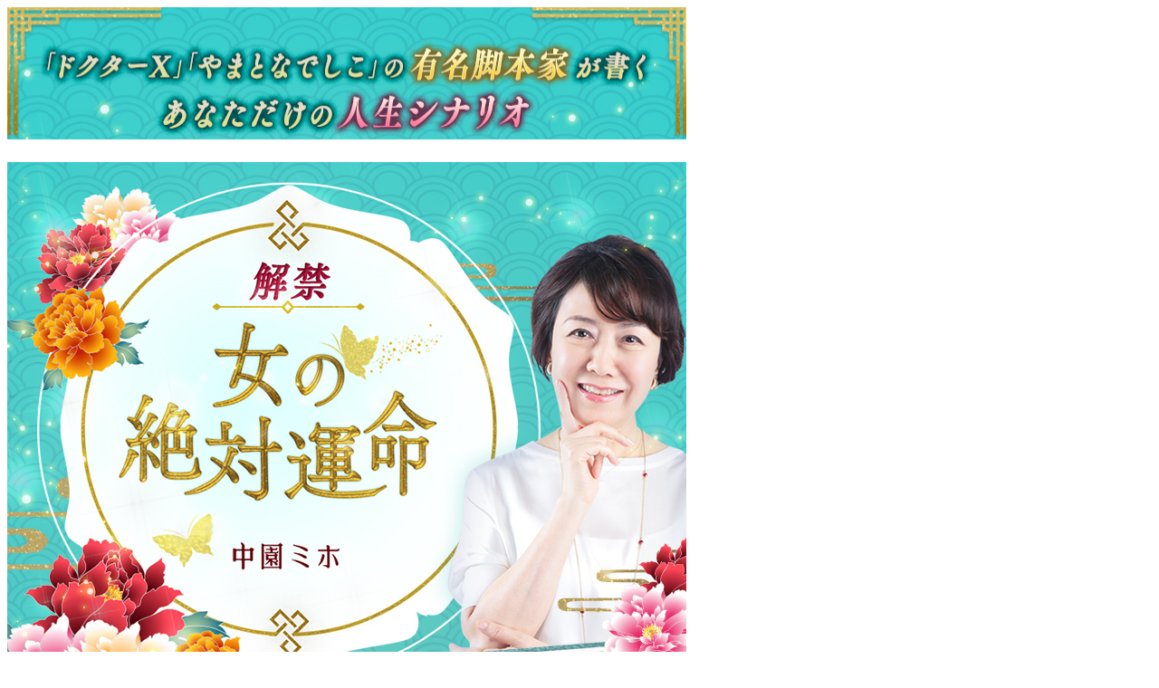

--- FILE ---
content_type: text/html; charset=UTF-8
request_url: https://nakazono-miho.com/
body_size: 7454
content:




<!DOCTYPE html>
<html lang="ja" xmlns:og="http://ogp.me/ns#" xmlns:fb="">

  <head>
    <meta charset="UTF-8">
    <meta http-equiv="Cache-Control" content="no-cache">

        <meta name="viewport"
      content="width=device-width, initial-scale=1.0,
        minimum-scale=1.0, maximum-scale=5.0"
    >

        <meta name="format-detection" content="telephone=no">

        <meta name="description" content="【無料占いあり】大河ドラマ脚本家が描く、あなただけの運命のシナリオ。「人生で最も輝く瞬間は？」東洋の本格占い×唯一無二のストーリーをあなたに。">
    <meta name="keywords" content="占い、中園ミホ、大河ドラマ、脚本家、占い師、人生、年表、恋愛、相性">

            <link rel="shortcut icon" type="image/png" href="https://cf.nakazono-miho.com/sp/img/icon/favicon/favicon.png" sizes="32x32">
        <link rel="apple-touch-icon" href="https://cf.nakazono-miho.com/sp/img/icon/ios/apple-touch-icon.png" sizes="180x180">
        <link rel="icon" type="image/png" href="https://cf.nakazono-miho.com/sp/img/icon/android/android-touch-icon.png" sizes="180x180">

            <meta property="og:title" content="【公式】中園ミホ公式占いサイト「中園ミホ 女の絶対運命」">
    <meta property="og:url" content="https://nakazono-miho.com">
    <meta property="og:type" content="website"/>
    <meta property="og:description" content="【無料占いあり】大河ドラマ脚本家が描く、あなただけの運命のシナリオ。「人生で最も輝く瞬間は？」東洋の本格占い×唯一無二のストーリーをあなたに。">
    <meta property="og:image" content="https://cf.nakazono-miho.com/sp/img/ogp/ogp.png">
    <meta property="og:site_name" content="【公式】中園ミホ公式占いサイト「中園ミホ 女の絶対運命」">
    <meta property="og:locale" content="ja_JP">

        <meta name="twitter:card" content="summary_large_image" />
    <meta name="twitter:description" content="【無料占いあり】大河ドラマ脚本家が描く、あなただけの運命のシナリオ。「人生で最も輝く瞬間は？」東洋の本格占い×唯一無二のストーリーをあなたに。" />
    <meta name="twitter:title" content="【公式】中園ミホ公式占いサイト「中園ミホ 女の絶対運命」" />
    <meta name="twitter:image" content="https://cf.nakazono-miho.com/sp/img/ogp/ogp.png" />

        
        
        
        <link rel="preload" as="style" href="/css/app.css?__=2023092002">
    <link rel="stylesheet" href="/css/app.css?__=2023092002">
    
              <link rel="preload" href="/js/vendor/webcomponents-loader.js" as="script">
      <script src="/js/vendor/webcomponents-loader.js" defer></script>
      <link rel="preload" href="/js/app.js?__=2023092002" as="script">
      <script src="/js/app.js?__=2023092002" defer></script>
    
    
                        <link rel="preconnect" href="https://b97.yahoo.co.jp/">
      <link rel="dns-prefetch" href="https://b97.yahoo.co.jp/">
                <link rel="preconnect" href="https://s.yimg.jp/">
      <link rel="dns-prefetch" href="https://s.yimg.jp/">
                <link rel="preconnect" href="https://www.google.com/">
      <link rel="dns-prefetch" href="https://www.google.com/">
                <link rel="preconnect" href="https://www.google-analytics.com/">
      <link rel="dns-prefetch" href="https://www.google-analytics.com/">
                <link rel="preconnect" href="https://www.google.co.jp/">
      <link rel="dns-prefetch" href="https://www.google.co.jp/">
                <link rel="preconnect" href="https://www.facebook.com/">
      <link rel="dns-prefetch" href="https://www.facebook.com/">
    
        
<script type="text/javascript">
      var yahoo_retargeting_page_type = '';
    window.dataLayer = window.dataLayer || [];
    dataLayer.push({
      'member_check': 'No_Member'
    });
  </script>

        <!-- Google Tag Manager -->
<script>(function(w,d,s,l,i){w[l]=w[l]||[];w[l].push({'gtm.start':
new Date().getTime(),event:'gtm.js'});var f=d.getElementsByTagName(s)[0],
j=d.createElement(s),dl=l!='dataLayer'?'&l='+l:'';j.async=true;j.src=
'https://www.googletagmanager.com/gtm.js?id='+i+dl;f.parentNode.insertBefore(j,f);
})(window,document,'script','dataLayer','GTM-PWHLBR');</script>
<!-- End Google Tag Manager -->

        <link rel="canonical" href="https://nakazono-miho.com/">
        <title>
      【公式】中園ミホ公式占いサイト「中園ミホ 女の絶対運命」    </title>

        
        
<script type="application/ld+json">
  {
    "@context": "http://schema.org",
    "@type": "Organization",
    "address": {
      "@type": "PostalAddress",
      "addressLocality": "渋谷区",
      "addressRegion": "東京都",
      "postalCode": "150-0042",
      "streetAddress": "40-1",
      "addressCountry": "jp"
    },
    "founder": {
      "@type": "Person",
      "name": "須田 瞬海",
      "jobTitle": "代表取締役社長"
    },
    "name": "株式会社CAM",
    "url": "https://cam-inc.co.jp/",
    "alternateName": "CAM, Inc.",
    "foundingDate": "2000/05/31",
    "description": "CAMは、熱狂できるエンタメコンテンツ・ユーザーに長く愛されるライフスタイルメディアを展開しています。国内外で圧倒的人気を誇るアーティストやアイドルグループとのパートナーシップを結びオフィシャルファンサイトや動画関連サービスなどを提供しています。",
    "logo": "https://cf.nakazono-miho.com/sp/img/components/logo/company.png",
    "parentOrganization": "株式会社サイバーエージェント",
    "sameAs": "https://www.facebook.com/cam00.pr/"
  }
</script>
<script type="application/ld+json">
  {
    "@context": "http://schema.org",
    "@type": "WebSite",
    "name": "【公式】中園ミホ公式占いサイト「中園ミホ 女の絶対運命」",
    "alternateName": "中園ミホ 女の絶対運命",
    "url": "https://nakazono-miho.com",
    "description": "【無料占いあり】大河ドラマ脚本家が描く、あなただけの運命のシナリオ。「人生で最も輝く瞬間は？」東洋の本格占い×唯一無二のストーリーをあなたに。",
    "datePublished": "2019/7/16",
    "sameAs": "https://twitter.com/nakazonopr"
  }
</script>
  <script type="application/ld+json">
    {
      "@context": "https://schema.org",
      "@type": "WebPage",
      "name": "【公式】中園ミホ公式占いサイト「中園ミホ 女の絶対運命」",
      "description": "【無料占いあり】「ドクターX」「やまとなでしこ」などの人気ドラマを手掛けてきた脚本家・中園ミホが導く、あなただけの人生のシナリオ。「人生で最も輝く瞬間は？」東洋の本格占い×唯一無二のストーリーをあなたに。",
      "datePublished": "2019/7/16",
      "dateModified": "2021/12/10",
      "url": "https://nakazono-miho.com/",
            "author": {
      "@type": "Person",
      "name": "中園ミホ",
      "url": "https://nakazono-miho.com/static/editor"
      }
    }
  </script>
  </head>

  <body>
    <!-- Google Tag Manager (noscript) -->
<noscript><iframe src="https://www.googletagmanager.com/ns.html?id=GTM-PWHLBR"
height="0" width="0" style="display:none;visibility:hidden"></iframe></noscript>
<!-- End Google Tag Manager (noscript) -->


<div class="Page IndexPage">
    <div class="Page__container IndexPage__container">
    <div class="Page__head IndexPage__head">
      <img
        src="https://cf.nakazono-miho.net/sp/img/kv/kv_new_01.jpg"
        alt="「ドクターX」「やまとなでしこ」の有名脚本家が教える あなただけの人生シナリオ"
        width="750"
        height="146"
        loading="lazy"
      >
      <div class="Page__section">
        <h1>
          <img
            src="https://cf.nakazono-miho.net/sp/img/kv/kv_new.jpg"
            alt="中園ミホ 女の絶対運命"
            width="750"
            height="750"
            loading="lazy"
          >
        </h1>
         <div class="Page__section">
        <h1>
          <img
            src="https://cf.nakazono-miho.net/sp/img/kv/kv_new_background.jpg"
            alt="中園ミホ 女の絶対運命"
            width="750"
            height="308"
            loading="lazy"
          >
        </h1>
        <div class="Page__contentButton">
          <a class="AnchorButton AnchorButton--large" href="/regist/index">
            <img
              src="https://cf.nakazono-miho.net/sp/img/pages/index/default/renewal/regist.png"
              alt="会員登録"
              width="576"
              height="240"
              loading="lazy"
            >
          </a>
          <div class="IndexPage__headText IndexPage__headText--center">
            ※本ページに記載している文言は鑑定結果の一例で、<br>
            効果を保証または確実にするものではございません。
          </div>
        </div>
      </div>
    </div>

    <div class="Page__main Page__main--scrollAuto">
      <div class="Page__section">
        <img
          src="https://cf.nakazono-miho.net/sp/img/pages/index/default/img_04_compress.png"
          alt="林真理子氏絶賛！いま恋も仕事も思いのまま、昔彼女は自分の占いを信じていた。"
          width="750"
          height="307"
          loading="lazy"
        >
        <img
          src="https://cf.nakazono-miho.net/sp/img/pages/index/default/renewal/img_04_2.jpg"
          alt="未来を見極められないからチャンスを逃してしまうの でももう大丈夫 さあ、あなたの人生シナリオを見ていきましょう"
          width="750"
          height="307"
          loading="lazy"
        >
      </div>
      <div class="Page__section">
        <h2>
          <img
            src="https://cf.nakazono-miho.net/sp/img/pages/index/default/renewal/img_05_2.jpg"
            alt="あなたの人生シナリオ"
            width="750"
            height="307"
            loading="lazy"
          >
        </h2>
        <img
          src="https://cf.nakazono-miho.net/sp/img/pages/index/default/renewal/img_06_anime.gif"
          alt="カオルさんの人生のシナリオ"
          width="750"
          height="307"
          loading="lazy"
        >
        <h3>
          <img
            src="https://cf.nakazono-miho.net/sp/img/pages/index/default/renewal/img_07_2.jpg"
            alt="あなたに12年に3度訪れる幸運期「福寿縁」"
            width="750"
            height="307"
            loading="lazy"
          >
        </h3>
        <img
          src="https://cf.nakazono-miho.net/sp/img/pages/index/default/renewal/img_08_2.jpg"
          alt="たくさんの出逢いに恵まれ縁を運び、愛を実らせる幸運期 運の賞味期限を逃さないで"
          width="750"
          height="307"
          loading="lazy"
        >
        <img
          src="https://cf.nakazono-miho.net/sp/img/pages/index/default/renewal/img_09_2.jpg"
          alt="これからあなたに訪れる最高の年も試練の年も人生シナリオを見れば分かります"
          width="750"
          height="307"
          loading="lazy"
        >
        <div class="Page__item">
          <a class="AnchorButton AnchorButton--large" href="/regist/index">
            <img
              src="https://cf.nakazono-miho.net/sp/img/pages/index/default/renewal/regist.png"
              alt="会員登録"
              width="575"
              height="238"
              loading="lazy"
            >
          </a>
        </div>
      </div>
      <div id="freeform" class="Page__section Page__section--freeFortune">
        <h2>
          <img
            src="https://cf.nakazono-miho.net/sp/img/pages/index/default/renewal/img_10.jpg"
            alt="お試し鑑定"
            width="750"
            height="253"
            loading="lazy"
          >
        </h2>
        

<div class="FreeProcessForm FormBox">
  <div class="FormBox__item">
    <p class="FormBox__text">
      あなたの福寿縁はいつでしょう？<br>生年月日を教えてください。    </p>
  </div>
  <div class="FormLabel FormLabel--error">
      </div>
<form method="post" accept-charset="utf-8" inputDefaults="  " action="/fortune/free_process"><input type="hidden" name="_method" value="POST"/><input type="hidden" name="_csrfToken" autocomplete="off" value="7ea7d42bcf415d90133f02cac5bbbb914350e452411565a70bb094dff7e5b560b86b80356eeabe4f4e12a52f7aa98b0f86dd1106fa4d5061519921910f30210e"/>
          <input type="hidden" name="template" value="free_process_default_result"/>    
    <input type="hidden" name="menu_id" value="25,26,545"/>
    
        <div class="FreeProcessForm__box">
      <div class="FormBox__item">
        <label class="FormLabel" for="TrialFortuneNickname">
          お名前
        </label>
        <div class=""><input type="text" name="nickname" class="TextBox" placeholder="ニックネーム" id="nickname"/></div>              </div>

      <div class="FormBox__item">
        <label class="FormLabel" for="TrialFortuneBirthdayYear">
          生年月日
        </label>
        

<div class="Pulldown">
  <div class="Pulldown__birthDay">

    <div class="Pulldown__birthDaySelector"><select name="birthday[year]" id="MemberInfoBirthdayYear"><option value="1946">1946</option><option value="1947">1947</option><option value="1948">1948</option><option value="1949">1949</option><option value="1950">1950</option><option value="1951">1951</option><option value="1952">1952</option><option value="1953">1953</option><option value="1954">1954</option><option value="1955">1955</option><option value="1956">1956</option><option value="1957">1957</option><option value="1958">1958</option><option value="1959">1959</option><option value="1960">1960</option><option value="1961">1961</option><option value="1962">1962</option><option value="1963">1963</option><option value="1964">1964</option><option value="1965">1965</option><option value="1966">1966</option><option value="1967">1967</option><option value="1968">1968</option><option value="1969">1969</option><option value="1970">1970</option><option value="1971">1971</option><option value="1972">1972</option><option value="1973">1973</option><option value="1974">1974</option><option value="1975">1975</option><option value="1976">1976</option><option value="1977">1977</option><option value="1978">1978</option><option value="1979">1979</option><option value="1980">1980</option><option value="1981">1981</option><option value="1982">1982</option><option value="1983">1983</option><option value="1984">1984</option><option value="1985">1985</option><option value="1986">1986</option><option value="1987">1987</option><option value="1988" selected="selected">1988</option><option value="1989">1989</option><option value="1990">1990</option><option value="1991">1991</option><option value="1992">1992</option><option value="1993">1993</option><option value="1994">1994</option><option value="1995">1995</option><option value="1996">1996</option><option value="1997">1997</option><option value="1998">1998</option><option value="1999">1999</option><option value="2000">2000</option><option value="2001">2001</option><option value="2002">2002</option><option value="2003">2003</option><option value="2004">2004</option><option value="2005">2005</option><option value="2006">2006</option><option value="2007">2007</option><option value="2008">2008</option><option value="2009">2009</option><option value="2010">2010</option><option value="2011">2011</option><option value="2012">2012</option><option value="2013">2013</option><option value="2014">2014</option><option value="2015">2015</option><option value="2016">2016</option><option value="2017">2017</option><option value="2018">2018</option><option value="2019">2019</option><option value="2020">2020</option><option value="2021">2021</option><option value="2022">2022</option><option value="2023">2023</option><option value="2024">2024</option><option value="2025">2025</option><option value="2026">2026</option></select><select name="birthday[month]" id="MemberInfoBirthdayMonth"><option value="01" selected="selected">1</option><option value="02">2</option><option value="03">3</option><option value="04">4</option><option value="05">5</option><option value="06">6</option><option value="07">7</option><option value="08">8</option><option value="09">9</option><option value="10">10</option><option value="11">11</option><option value="12">12</option></select><select name="birthday[day]" id="MemberInfoBirthdayDay"><option value="01" selected="selected">1</option><option value="02">2</option><option value="03">3</option><option value="04">4</option><option value="05">5</option><option value="06">6</option><option value="07">7</option><option value="08">8</option><option value="09">9</option><option value="10">10</option><option value="11">11</option><option value="12">12</option><option value="13">13</option><option value="14">14</option><option value="15">15</option><option value="16">16</option><option value="17">17</option><option value="18">18</option><option value="19">19</option><option value="20">20</option><option value="21">21</option><option value="22">22</option><option value="23">23</option><option value="24">24</option><option value="25">25</option><option value="26">26</option><option value="27">27</option><option value="28">28</option><option value="29">29</option><option value="30">30</option><option value="31">31</option></select></div>    <p class="Pulldown__dateLabels">
      <label class="Pulldown__yearLabel">年</label>
              <label class="Pulldown__monthLabel" for="TrialFortuneBirthdayMonth">月</label>
        <label class="Pulldown__dayLabel" for="TrialFortuneBirthdayDay">日</label>
          </p>
  </div>
</div>
              </div>

      <div class="AnchorButton AnchorButton--large">
        <button type="submit" name="free_fortune_nickname_birthday" class="FreeProcessForm__submitBtn" aria-label="鑑定する"></button>      </div>
    </div>
  <input type="hidden" name="_Token[fields]" autocomplete="off" value="86d4b87acd8b352fa9f0082dd7712944d866aa54%3Amenu_id%7Ctemplate"/><input type="hidden" name="_Token[unlocked]" autocomplete="off" value="free_fortune_nickname_birthday"/></form></div>
      </div>
      <div class="Page__section Page__section--thinBlue">
        <img
          src="https://cf.nakazono-miho.net/sp/img/pages/index/default/renewal/img_11_2.png"
          alt="「詳細に分かる！」「当たる！」と感謝する者多数！"
          width="750"
          height="307"
          loading="lazy"
        >
        <img
          src="https://cf.nakazono-miho.net/sp/img/pages/index/default/renewal/img_12.jpg"
          alt="ユーザーの声"
          width="750"
          height="307"
          loading="lazy"
        >
        <h2 class="IndexPage__notes">
          ※本ページに記載している文言は鑑定結果の一例で、効果を保証または確実にするものではございません。
        </h2>
      </div>
      <div class="Page__section">
        <img
          src="https://cf.nakazono-miho.net/sp/img/pages/index/default/renewal/img_13_2.jpg"
          alt="あなたは何も心配いらないわ　ただ未来を知りタイミングを掴めばばいいだけ"
          width="750"
          height="307"
          loading="lazy"
        >
        <div class="Page__item">
          <a class="AnchorButton AnchorButton--large" href="/regist/index">
            <img
              src="https://cf.nakazono-miho.net/sp/img/pages/index/default/renewal/regist.png"
              alt="会員登録"
              width="575"
              height="238"
              loading="lazy"
            >
          </a>
        </div>
      </div>
      <div class="Page__section">
        <h2>
          <img
            src="https://cf.nakazono-miho.net/sp/img/pages/index/default/renewal/img_14.jpg"
            alt="その他にもたくさんのコンテンツをご用意しています。"
            width="750"
            height="307"
            loading="lazy"
          >
        </h2>
        <h3>
          <img
            src="https://cf.nakazono-miho.net/sp/img/pages/index/default/renewal/img_15_2.jpg"
            alt="わたし手帳"
            width="750"
            height="307"
            loading="lazy"
          >
        </h3>
        <h3>
          <img
            src="https://cf.nakazono-miho.net/sp/img/pages/index/default/renewal/img_16_4.jpg"
            alt="コラム・個人鑑定"
            width="750"
            height="307"
            loading="lazy"
          >
        </h3>
        <h3>      
          <img
            src="https://cf.nakazono-miho.net/sp/img/pages/index/default/renewal/img_17_2.jpg"
            alt="日々の便り"
            width="750"
            height="307"
            loading="lazy"
          >
        </h3>
        <div class="Page__contentButton">
          <a class="AnchorButton AnchorButton--large" href="/regist/index">
            <img
              src="https://cf.nakazono-miho.net/sp/img/pages/index/default/renewal/regist.png"
              alt="会員登録"
              width="575"
              height="238"
              loading="lazy"
            >
          </a>
        </div>
      </div>
      <div class="Page__section">
        <img
          src="https://cf.nakazono-miho.net/sp/img/pages/index/default/renewal/img_18_2.jpg"
          alt="人生は一瞬の連続 掴みたい夢があるなら諦める必要はありません あんたの願いはなんですか？叶う未来を私が教えましょう"
          width="750"
          height="307"
          loading="lazy"
        >
        <h2>
          <img
            src="https://cf.nakazono-miho.net/sp/img/pages/index/default/renewal/img_19.jpg"
            alt="芸能人も会えない占い師"
            width="750"
            height="307"
            loading="lazy"
          >
        </h2>
        <div class="IndexPage__itemRelative">
          <img
            src="https://cf.nakazono-miho.net/sp/img/pages/index/default/renewal/img_20.jpg"
            alt=""
            width="750"
            height="307"
            loading="lazy"
          >
          <div class="IndexPage__nameText IndexPage__nameText--supervisor">
            <p class="IndexPage__accentText">Nakazono Miho</p>
            <p class="IndexPage__accentText IndexPage__accentText--large">中園 ミホ</p>
          </div>
        </div>
        <h3>
          <img
            src="https://cf.nakazono-miho.net/sp/img/pages/index/default/renewal/img_21.jpg"
            alt="中園ミホ"
            width="750"
            height="307"
            loading="lazy"
          >
        </h3>
        <div class="Page__text Page__text--sideSpace">
          朝ドラ、大河、月9などの人気ドラマを手掛けてきた脚本家・中園ミホ。ヒットメーカーのルーツは占いにあった…。14歳から始めた占いの経験と強運な著名人との出逢いの中で、独自の「幸運のつかみ方」を習得。数々の人生を書いてきた脚本家兼占い師がすべての女性におくる、あなただけの人生のシナリオ。今、解禁！
        </div>
        <img
          src="https://cf.nakazono-miho.net/sp/img/pages/index/default/renewal/img_22.jpg"
          alt="生まれてから70歳すぎまで…人生の縮図を記す秘術を解禁"
          width="750"
          height="307"
          loading="lazy"
        >
        <div class="Page__item">
          <a class="AnchorButton AnchorButton--large" href="/regist/index">
            <img
              src="https://cf.nakazono-miho.net/sp/img/pages/index/default/renewal/regist.png"
              alt="会員登録"
              width="575"
              height="238"
              loading="lazy"
            >
          </a>
        </div>
      </div>
    </div>
    <div class="Page__tail">
        <div class="Feed">
    <grdn-title data-grdn="title" label="今話題のニュースをチェックする" tag-type="secondary"></grdn-title>
    <div class="Feed__container">
      <ul class="ListBox">
                  <li class="MenuList">
            <a class="MenuList__item" href="/article/yearly/8695/">
                              <div class="MenuList__sub">
                  <img src="https://nakazono-miho.blog/wp-content/uploads/2025/12/cea28cd579dc286ca304bd65fa875415-300x225.png" alt="【2026年の運勢】中園ミホが四柱推命で占う、あなたの2026年の運気の流れ" loading="lazy" width="150" height="150">
                </div>
                            <div class="MenuList__main">
                <div class="MenuListContent">
                  【2026年の運勢】中園ミホが四柱推命で占う、あなたの2026年の運気の流れ                </div>
              </div>
            </a>
          </li>
                  <li class="MenuList">
            <a class="MenuList__item" href="/article/yearly/8347/">
                              <div class="MenuList__sub">
                  <img src="https://nakazono-miho.blog/wp-content/uploads/2024/12/APE000NotFC2209a5543O90-300x225.jpg" alt="【2025年の運勢】 四柱推命で占う 恋愛運・結婚運・仕事運！中園ミホが占うあなたの2025年は…" loading="lazy" width="150" height="150">
                </div>
                            <div class="MenuList__main">
                <div class="MenuListContent">
                  【2025年の運勢】 四柱推命で占う 恋愛運・結婚運・仕事運！中園ミホが占うあなたの2025年は…                </div>
              </div>
            </a>
          </li>
                  <li class="MenuList">
            <a class="MenuList__item" href="/article/kataomoi/3981/">
                              <div class="MenuList__sub">
                  <img src="https://nakazono-miho.blog/wp-content/uploads/2021/12/98ybcwtis-300x225.jpg" alt="【連絡占い】気になる彼から連絡は来る？来ない？無料占いで確かめてみよう！" loading="lazy" width="150" height="150">
                </div>
                            <div class="MenuList__main">
                <div class="MenuListContent">
                  【連絡占い】気になる彼から連絡は来る？来ない？無料占いで確かめてみよう！                </div>
              </div>
            </a>
          </li>
                  <li class="MenuList">
            <a class="MenuList__item" href="/article/yearly/7944/">
                              <div class="MenuList__sub">
                  <img src="https://nakazono-miho.blog/wp-content/uploads/2023/09/2024_kv_nakazono-300x225.jpg" alt="【2024年の運勢】四柱推命で占う恋愛運・結婚運・仕事運！2024年の全てを中園ミホが占います" loading="lazy" width="150" height="150">
                </div>
                            <div class="MenuList__main">
                <div class="MenuListContent">
                  【2024年の運勢】四柱推命で占う恋愛運・結婚運・仕事運！2024年の全てを中園ミホが占います                </div>
              </div>
            </a>
          </li>
                  <li class="MenuList">
            <a class="MenuList__item" href="/article/yearly/7668/">
                              <div class="MenuList__sub">
                  <img src="https://nakazono-miho.blog/wp-content/uploads/2023/01/2gatuunsei-300x225.jpg" alt="【2024年2月の運勢】四柱推命で今月の運勢を占う" loading="lazy" width="150" height="150">
                </div>
                            <div class="MenuList__main">
                <div class="MenuListContent">
                  【2024年2月の運勢】四柱推命で今月の運勢を占う                </div>
              </div>
            </a>
          </li>
                  <li class="MenuList">
            <a class="MenuList__item" href="/article/yearly/7364/">
                              <div class="MenuList__sub">
                  <img src="https://nakazono-miho.blog/wp-content/uploads/2022/12/1gatuunsei-300x225.jpg" alt="【2024年1月の運勢】四柱推命で今月の運勢を占う" loading="lazy" width="150" height="150">
                </div>
                            <div class="MenuList__main">
                <div class="MenuListContent">
                  【2024年1月の運勢】四柱推命で今月の運勢を占う                </div>
              </div>
            </a>
          </li>
                  <li class="MenuList">
            <a class="MenuList__item" href="/article/yearly/8063/">
                              <div class="MenuList__sub">
                  <img src="https://nakazono-miho.blog/wp-content/uploads/2023/12/202312_nakazono_fortune_kv-300x225.jpg" alt="【2023年12月の運勢】四柱推命で今月の運勢を占う" loading="lazy" width="150" height="150">
                </div>
                            <div class="MenuList__main">
                <div class="MenuListContent">
                  【2023年12月の運勢】四柱推命で今月の運勢を占う                </div>
              </div>
            </a>
          </li>
              </ul>
              <div class="Feed__link">
          <grdn-anchor-link data-grdn="anchor-link" label="もっと見る" href="/article/" type="default"></grdn-anchor-link>
        </div>
          </div>
  </div>
    </div>
  </div>
</div>
              
  <footer>
  <div class="Footer">
    <a href="https://trc.marouge.jp/s/kPW32K6qqdaZy6V8" target="_blank" rel="noopener">
      <img class="Footer__img" src="https://cf.nakazono-miho.net/sp/img/components/marouge_logo_banner.jpg" alt="marouge(マルージュ) 新着コラム追加中！いつでも好きな時に楽しめる女性向け占いメディア" loading="lazy" width="750" height="234">
    </a>
    <div class="Footer__content">
      <div class="Footer__top">
                  <ul class="Footer__list">
            <li class="Footer__listItem">
              <a class="Footer__listBtn" href="/login/index">ログイン</a>
              <a class="Footer__listBtn" href="/static/editor">監修者紹介</a>
            </li>
            <li class="Footer__listItem">
              <a class="Footer__listBtn" href="/static/faq">よくある質問</a>
              <a class="Footer__listBtn" href="/static/ask">お問い合わせ</a>
            </li>
            <li class="Footer__listItem">
              <a class="Footer__listBtn" href="/static/terms">利用規約</a>
              <a class="Footer__listBtn" href="/feedback/regist">ご意見・ご要望</a>
            </li>
            <li class="Footer__listItem">
              <a class="Footer__listBtn" href="mailto:?subject=中園ミホ 解禁！女の絶対運命&body=https://nakazono-miho.com/?m=friend">友達に教える</a>
              <a class="Footer__listBtn" href="/unregist/index">会員解除</a>
            </li>
          </ul>

              </div>

                          <div class="Footer__middle">
          <ul class="Footer__list">
            <li class="Footer__listItem">
              <a
              class="Footer__listText"
              href="https://www.cam-inc.co.jp/privacy/"
              target="_blank"
              rel="noreferrer noopener">
                プライバシーポリシー
              </a>
              <a
                class="Footer__listText Footer__listText--partition"
                href="https://www.cam-inc.co.jp/company/"
                target="_blank"
                rel="noreferrer noopener"
              >
                会社概要
              </a>
              <a class="Footer__listText Footer__listText--partition" href="/static/tokusho">特定商取引法</a>
            </li>
            <li class="Footer__listItem">
                              <a class="Footer__listText" href="/static/terms#cookie">Cookieに関して</a>
                            <a class="Footer__listText Footer__listText--partition" href="/static/device">推奨環境</a>
            </li>
          </ul>
          <ul class="Footer__list">
            <li class="Footer__listItem">
              <p class="Footer__listText">◆ Promotion CAM.inc ◆</p>
            </li>
            <li class="Footer__listItem">
              <a
                class="Footer__listText"
                href="https://sp.gettersiida.net/"
                target="_blank"
                rel="noopener"
              >
                ゲッターズ飯田の占い
              </a>
              <a
                class="Footer__listText Footer__listText--partition"
                href="https://sp.suisho-tamako.net/"
                target="_blank"
                rel="noopener"
              >
                水晶玉子 新ペルシャン占星術
              </a>
            </li>
            <li class="Footer__listItem">
              <a
                class="Footer__listText"
                href="https://hoshi-hitomi.marouge.jp/"
                target="_blank"
                rel="noopener"
              >
                星ひとみの天星術姓名判断
              </a>
              <a
                class="Footer__listText Footer__listText--partition"
                href="https://kinoshita-reon.marouge.jp/"
                target="_blank"
                rel="noopener"
              >
                木下レオンの帝王吉方占い
              </a>
            </li>
            <li class="Footer__listItem">
              <a
                class="Footer__listText"
                href="https://chie.marouge.jp/"
                target="_blank"
                rel="noopener"
              >
                CHIE スピリチュアル日和
              </a>
              <a
                class="Footer__listText Footer__listText--partition"
                href="https://okai-johkoh.marouge.jp/"
                target="_blank"
                rel="noopener"
              >
                岡井浄幸 縁結び占い
              </a>
            </li>
            <li class="Footer__listItem">
              <a
                class="Footer__listText"
                href="https://amb-uranai.ameba.jp/"
                target="_blank"
                rel="noopener"
              >
                Ameba占い館SATORI
              </a>
              <a
                class="Footer__listText Footer__listText--partition"
                href="https://amb-uranai.ameba.jp/tel-fortune/"
                target="_blank"
                rel="noopener"
              >
                SATORI電話占い
              </a>
            </li>
            <li class="Footer__listItem">
              <a
                class="Footer__listText"
                href="https://amb-uranai.ameba.jp/tel-fortune/column/"
                target="_blank"
                rel="noopener"
              >
                METHOD by Ameba占い館SATORI
              </a>
            </li>
          </ul>
        </div>
      
      <div class="Footer__tail">
        <div class="Footer__item">
          <div class="Footer__logo">
            <a href="https://marouge.jp/s/concept" target="_blank" rel="noopener">
              <img class="Footer__img" src="https://cf.nakazono-miho.net/sp/img/components/marouge_logo_icon.png" alt="marouge" loading="lazy" width="200" height="128">
            </a>
          </div>
        </div>

        <div class="Footer__item copyright">
          <p class="Footer__copyrightText">©Miho Nakazono</p>
          <p class="Footer__copyrightText">
                          ©2019-2026 CAM, Inc.
                      </p>
        </div>
      </div>
    </div>
  </div>

</footer>

              </body>
</html>


--- FILE ---
content_type: text/plain
request_url: https://www.google-analytics.com/j/collect?v=1&_v=j102&a=256968493&t=pageview&_s=1&dl=https%3A%2F%2Fnakazono-miho.com%2F&ul=en-us%40posix&dt=%E5%A5%B3%E3%81%AE%E7%B5%B6%E5%AF%BE%E9%81%8B%E5%91%BD%EF%BD%9C%E9%9D%9E%E4%BC%9A%E5%93%A1%E3%83%88%E3%83%83%E3%83%97%E3%83%9A%E3%83%BC%E3%82%B8&sr=1280x720&vp=1280x720&_u=YEBAAAABAAAAACAC~&jid=875019837&gjid=1614817206&cid=853042806.1769228865&tid=UA-98403779-2&_gid=721798344.1769228865&_r=1&_slc=1&gtm=45He61m1h2n71PWHLBRv72477970za200zd72477970&gcd=13l3l3l3l1l1&dma=0&tag_exp=103116026~103200004~104527907~104528501~104684208~104684211~105391253~115616986~115938465~115938469~116682875~117041587&z=496353267
body_size: -451
content:
2,cG-GVKFDJP631